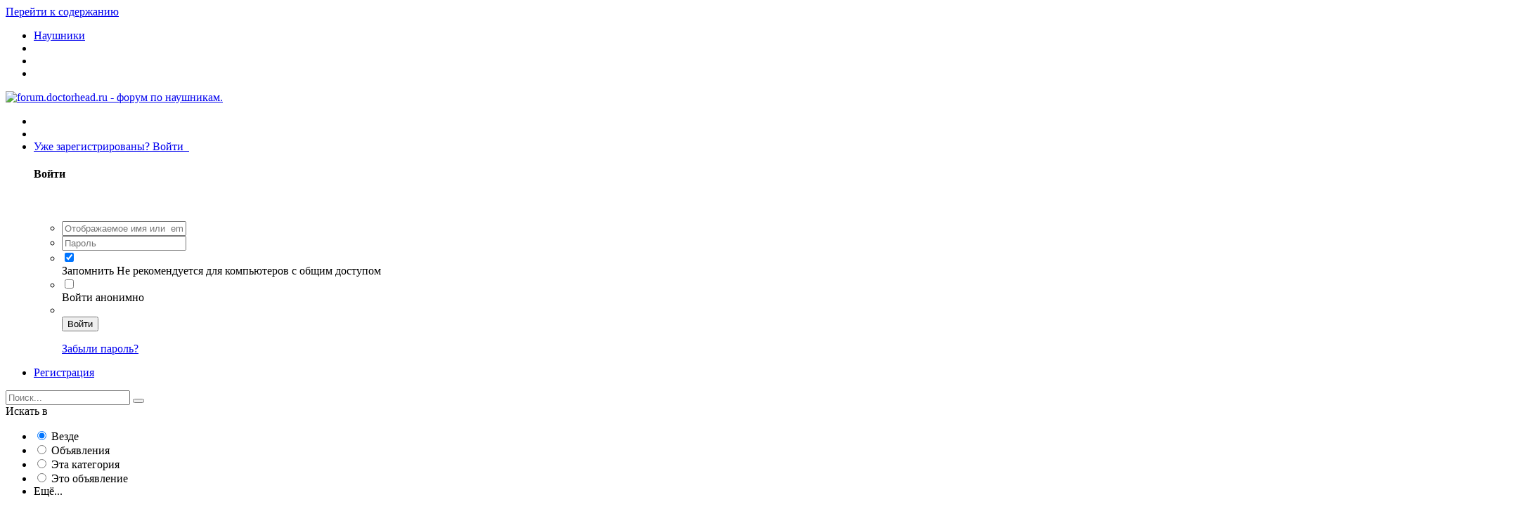

--- FILE ---
content_type: text/html;charset=UTF-8
request_url: https://forum.doctorhead.ru/classifieds/item/33387-novye-bqeyz-kb100-gibrid/
body_size: 17340
content:
<!DOCTYPE html>
<html lang="ru-RU" dir="ltr">
	<link rel="stylesheet" href="https://cdnjs.cloudflare.com/ajax/libs/Swiper/4.4.2/css/swiper.min.css">
<head>
		<title>Новые Bqeyz Kb100 (Гибрид) - Наушники - forum.doctorhead.ru - форум по наушникам.</title>
		
			<!-- Yandex.Metrika counter -->
<script type="text/javascript" >
   (function(m,e,t,r,i,k,a){m[i]=m[i]||function(){(m[i].a=m[i].a||[]).push(arguments)};
   m[i].l=1*new Date();
   for (var j = 0; j < document.scripts.length; j++) {if (document.scripts[j].src === r) { return; }}
   k=e.createElement(t),a=e.getElementsByTagName(t)[0],k.async=1,k.src=r,a.parentNode.insertBefore(k,a)})
   (window, document, "script", "https://mc.yandex.ru/metrika/tag.js", "ym");

   ym(94461291, "init", {
        clickmap:true,
        trackLinks:true,
        accurateTrackBounce:true,
        webvisor:true
   });
</script>
<noscript><div><img src="https://mc.yandex.ru/watch/94461291" style="position:absolute; left:-9999px;" alt="" /></div></noscript>
<!-- /Yandex.Metrika counter -->
		
		<!--[if lt IE 9]>
			<link rel="stylesheet" type="text/css" href="//forum.doctorhead.ru/applications/core/interface/file/index.php?file=/css_built_2/5e61784858ad3c11f00b5706d12afe52_ie8.css.99844c8d72c40c3accb39bfe27e3d517.css">
		    <script src="//forum.doctorhead.ru/applications/core/interface/html5shiv/html5shiv.js"></script>
		<![endif]-->
		
<meta charset="utf-8">

	<meta name="viewport" content="width=device-width, initial-scale=1">



	<meta name="twitter:card" content="summary_large_image" />



	
		
			
				<meta property="og:image" content="https://forum.doctorhead.ru/uploads/monthly_09_2020/classifieds-39984-0-59807300-1600618519_thumb.jpg">
			
		
	

	
		
			
				<meta property="og:title" content="Новые Bqeyz Kb100 (Гибрид)">
			
		
	

	
		
			
				<meta property="og:type" content="object">
			
		
	

	
		
			
				<meta property="og:url" content="https://forum.doctorhead.ru/classifieds/item/33387-novye-bqeyz-kb100-gibrid/">
			
		
	

	
		
			
				<meta name="description" content="Предложу отлично звучащие наушники по не большой цене.Покупались для сравнения.Состояние новых.Звучание на ВЧ со стоковым кабелем очень комфортное,без песка и искр .При замене кабеля на фирменный SoyndLink(стоимость в районе 5000),звучание сильно улучшилось,ВЧ и СЧ стали более телесными и потепле...">
			
		
	

	
		
			
				<meta property="og:description" content="Предложу отлично звучащие наушники по не большой цене.Покупались для сравнения.Состояние новых.Звучание на ВЧ со стоковым кабелем очень комфортное,без песка и искр .При замене кабеля на фирменный SoyndLink(стоимость в районе 5000),звучание сильно улучшилось,ВЧ и СЧ стали более телесными и потепле...">
			
		
	

	
		
			
				<meta property="og:updated_time" content="2020-09-20T19:15:35Z">
			
		
	

	
		
			
				<meta property="og:site_name" content="forum.doctorhead.ru - форум по наушникам.">
			
		
	

	
		
			
				<meta property="og:locale" content="ru_RU">
			
		
	


	
		<link rel="canonical" href="https://forum.doctorhead.ru/classifieds/item/33387-novye-bqeyz-kb100-gibrid/" />
	




<link rel="manifest" href="https://forum.doctorhead.ru/manifest.webmanifest/">
<meta name="msapplication-config" content="https://forum.doctorhead.ru/browserconfig.xml/">
<meta name="msapplication-starturl" content="/">
<meta name="application-name" content="forum.doctorhead.ru - форум по наушникам.">
<meta name="apple-mobile-web-app-title" content="forum.doctorhead.ru - форум по наушникам.">

	<meta name="theme-color" content="#3d6594">






		




	<link rel="stylesheet" href="//forum.doctorhead.ru/applications/core/interface/file/index.php?file=/css_built_2/341e4a57816af3ba440d891ca87450ff_framework.css.bec5bc7d87d17cfcfba6542339d17d4a.css&amp;v=4f38aa984c" media="all">

	<link rel="stylesheet" href="//forum.doctorhead.ru/applications/core/interface/file/index.php?file=/css_built_2/05e81b71abe4f22d6eb8d1a929494829_responsive.css.763f569b28ba27b6d68bdfaa8688d7fa.css&amp;v=4f38aa984c" media="all">

	<link rel="stylesheet" href="//forum.doctorhead.ru/applications/core/interface/file/index.php?file=/css_built_2/20446cf2d164adcc029377cb04d43d17_flags.css.4d45a4f24d94d28b9d07de4201c83095.css&amp;v=4f38aa984c" media="all">

	<link rel="stylesheet" href="//forum.doctorhead.ru/applications/core/interface/file/index.php?file=/css_built_2/ec0c06d47f161faa24112e8cbf0665bc_chatbox.css.03e1498d0f05dbe627194de0ab2441d1.css&amp;v=4f38aa984c" media="all">

	<link rel="stylesheet" href="//forum.doctorhead.ru/applications/core/interface/file/index.php?file=/css_built_2/0782d83dae5df26e7a323b16d304270e_swiperslider.css.c1030a8bc37bc7e083a85565a4a2f3a9.css&amp;v=4f38aa984c" media="all">

	<link rel="stylesheet" href="//forum.doctorhead.ru/applications/core/interface/file/index.php?file=/css_built_2/90eb5adf50a8c640f633d47fd7eb1778_core.css.a07bbaa7f7f2074f4c68fa89d17a04b6.css&amp;v=4f38aa984c" media="all">

	<link rel="stylesheet" href="//forum.doctorhead.ru/applications/core/interface/file/index.php?file=/css_built_2/5a0da001ccc2200dc5625c3f3934497d_core_responsive.css.23c23b7c584cd845490a6572ba23b16d.css&amp;v=4f38aa984c" media="all">

	<link rel="stylesheet" href="//forum.doctorhead.ru/applications/core/interface/file/index.php?file=/css_built_2/fa14879227d11d638405bb86b9ef9148_notes.css.5aff5b2541734bef3358037d47539a62.css&amp;v=4f38aa984c" media="all">

	<link rel="stylesheet" href="//forum.doctorhead.ru/applications/core/interface/file/index.php?file=/css_built_2/f2cdaaf0c4757a8d70ccb4cd6b146bfe_classifieds.css.c3ea6f9e57f2f7bbef1b518fc91ef12b.css&amp;v=4f38aa984c" media="all">

	<link rel="stylesheet" href="//forum.doctorhead.ru/applications/core/interface/file/index.php?file=/css_built_2/046e14a7d0a24afbe332ca4f2f603d81_awards.css.8cf3a0e8a52c856eac97fa5d4d510398.css&amp;v=4f38aa984c" media="all">




<link rel="stylesheet" href="//forum.doctorhead.ru/applications/core/interface/file/index.php?file=/css_built_2/258adbb6e4f3e83cd3b355f84e3fa002_custom.css.a46384be2a17a7649f90fa3ca845cdb5.css&amp;v=4f38aa984c" media="all">



		
		

	
        <link href="/www/forum.doctorhead.ru/applications/tapatalk/interface/manifest.json" rel="manifest">
        
        <meta name="apple-itunes-app" content="app-id=307880732, affiliate-data=at=10lR7C, app-argument=tapatalk://forum.doctorhead.ru/?location=index" />
        </head>
	<body class="ipsApp ipsApp_front ipsJS_none ipsClearfix" data-controller="core.front.core.app,plugins.minimizequote"  data-message=""  data-pageapp="classifieds" data-pagelocation="front" data-pagemodule="classifieds" data-pagecontroller="view" data-pageid="33387" >
		<a href="#elContent" class="ipsHide" title="Перейти к основному содержанию на этой странице" accesskey="m">Перейти к содержанию</a>
		<div id="ipsLayout_header" class="ipsClearfix">
			





			
<ul id='elMobileNav' class='ipsList_inline ipsResponsive_hideDesktop ipsResponsive_block' data-controller='core.front.core.mobileNav'>
	
		
			
			
				
				
			
				
					<li id='elMobileBreadcrumb'>
						<a href='https://forum.doctorhead.ru/classifieds/category/2-naushniki/'>
							<span>Наушники</span>
						</a>
					</li>
				
				
			
				
				
			
		
	
	
	
	<li >
		<a data-action="defaultStream" class='ipsType_light'  href='https://forum.doctorhead.ru/discover/'><i class='icon-newspaper'></i></a>
	</li>

	

	
		<li class='ipsJS_show'>
			<a href='https://forum.doctorhead.ru/search/'><i class='fa fa-search'></i></a>
		</li>
	
	<li data-ipsDrawer data-ipsDrawer-drawerElem='#elMobileDrawer'>
		<a href='#'>
			
			
				
			
			
			
			<i class='fa fa-navicon'></i>
		</a>
	</li>
</ul>
			<header>
				<div class="ipsLayout_container">
					


<a href='https://doctorhead.ru/' id='elLogo' accesskey='1'><img src="//forum.doctorhead.ru/applications/core/interface/file/index.php?file=/monthly_2024_01/drhead2023_logo.png.png.e195815ea7df0a2865bbf06c57b3fbce.png" alt='forum.doctorhead.ru - форум по наушникам.'></a>

					

	<ul id="elUserNav" class="ipsList_inline cSignedOut ipsClearfix ipsResponsive_hidePhone ipsResponsive_block">
		
		
	


	<li class='cUserNav_icon ipsHide' id='elCart_container'></li>
	<li class='elUserNav_sep ipsHide' id='elCart_sep'></li>

<li id="elSignInLink">
			<a href="https://forum.doctorhead.ru/login/" data-ipsmenu-closeonclick="false" data-ipsmenu id="elUserSignIn">
				Уже зарегистрированы? Войти  <i class="fa fa-caret-down"></i>
			</a>
			
<div id='elUserSignIn_menu' class='ipsMenu ipsMenu_auto ipsHide'>
	<form accept-charset='utf-8' method='post' action='https://forum.doctorhead.ru/login/' data-controller="core.global.core.login">
		<input type="hidden" name="csrfKey" value="ae9d795cc0b0e12850aee2e33c7a1e98">
		<input type="hidden" name="ref" value="aHR0cHM6Ly9mb3J1bS5kb2N0b3JoZWFkLnJ1L2NsYXNzaWZpZWRzL2l0ZW0vMzMzODctbm92eWUtYnFleXota2IxMDAtZ2licmlkLw==">
		<div data-role="loginForm">
			
			
			
				
<div class="ipsPad ipsForm ipsForm_vertical">
	<h4 class="ipsType_sectionHead">Войти</h4>
	<br><br>
	<ul class='ipsList_reset'>
		<li class="ipsFieldRow ipsFieldRow_noLabel ipsFieldRow_fullWidth">
			
			
				<input type="text" placeholder="Отображаемое имя или  email адрес" name="auth" autocomplete="email">
			
		</li>
		<li class="ipsFieldRow ipsFieldRow_noLabel ipsFieldRow_fullWidth">
			<input type="password" placeholder="Пароль" name="password" autocomplete="current-password">
		</li>
		<li class="ipsFieldRow ipsFieldRow_checkbox ipsClearfix">
			<span class="ipsCustomInput">
				<input type="checkbox" name="remember_me" id="remember_me_checkbox" value="1" checked aria-checked="true">
				<span></span>
			</span>
			<div class="ipsFieldRow_content">
				<label class="ipsFieldRow_label" for="remember_me_checkbox">Запомнить</label>
				<span class="ipsFieldRow_desc">Не рекомендуется для компьютеров с общим доступом</span>
			</div>
		</li>
		
			<li class="ipsFieldRow ipsFieldRow_checkbox ipsClearfix">
				<span class="ipsCustomInput">
					<input type="checkbox" name="anonymous" id="anonymous_checkbox" value="1" aria-checked="false">
					<span></span>
				</span>
				<div class="ipsFieldRow_content">
					<label class="ipsFieldRow_label" for="anonymous_checkbox">Войти анонимно</label>
				</div>
			</li>
		
		<li class="ipsFieldRow ipsFieldRow_fullWidth">
			<br>
			<button type="submit" name="_processLogin" value="usernamepassword" class="ipsButton ipsButton_primary ipsButton_small" id="elSignIn_submit">Войти</button>
			
				<br>
				<p class="ipsType_right ipsType_small">
					
						<a href='https://forum.doctorhead.ru/lostpassword/' data-ipsDialog data-ipsDialog-title='Забыли пароль?'>
					
					Забыли пароль?</a>
				</p>
			
		</li>
	</ul>
</div>
			
		</div>
	</form>
</div>
		</li>
		
			<li>
				
					<a href="https://forum.doctorhead.ru/register/"  id="elRegisterButton" class="ipsButton ipsButton_normal ipsButton_primary">Регистрация</a>
				
			</li>
		
	</ul>

				</div>
			</header>
			

	<nav data-controller='core.front.core.navBar' class='ipsNavBar_noSubBars'>
		<div class='ipsNavBar_primary ipsLayout_container ipsNavBar_noSubBars ipsClearfix'>
			

	<div id="elSearchWrapper" class="ipsPos_right">
		<div id='elSearch' class='' data-controller='core.front.core.quickSearch'>
			<form accept-charset='utf-8' action='//forum.doctorhead.ru/search/?do=quicksearch' method='post'>
				<input type='search' id='elSearchField' placeholder='Поиск...' name='q' autocomplete='off'>
				<button class='cSearchSubmit' type="submit"><i class="fa fa-search"></i></button>
				<div id="elSearchExpanded">
					<div class="ipsMenu_title">
						Искать в
					</div>
					<ul class="ipsSideMenu_list ipsSideMenu_withRadios ipsSideMenu_small ipsType_normal" data-ipsSideMenu data-ipsSideMenu-type="radio" data-ipsSideMenu-responsive="false" data-role="searchContexts">
						<li>
							<span class='ipsSideMenu_item ipsSideMenu_itemActive' data-ipsMenuValue='all'>
								<input type="radio" name="type" value="all" checked id="elQuickSearchRadio_type_all">
								<label for='elQuickSearchRadio_type_all' id='elQuickSearchRadio_type_all_label'>Везде</label>
							</span>
						</li>
						
						
							<li>
								<span class='ipsSideMenu_item' data-ipsMenuValue='classifieds_advert'>
									<input type="radio" name="type" value="classifieds_advert" id="elQuickSearchRadio_type_classifieds_advert">
									<label for='elQuickSearchRadio_type_classifieds_advert' id='elQuickSearchRadio_type_classifieds_advert_label'>Объявления</label>
								</span>
							</li>
						
						
							
								<li>
									<span class='ipsSideMenu_item' data-ipsMenuValue='contextual_{&quot;type&quot;:&quot;classifieds_advert&quot;,&quot;nodes&quot;:2}'>
										<input type="radio" name="type" value='contextual_{&quot;type&quot;:&quot;classifieds_advert&quot;,&quot;nodes&quot;:2}' id='elQuickSearchRadio_type_contextual_e6362b0a33ca8695e054539ff3216e46'>
										<label for='elQuickSearchRadio_type_contextual_e6362b0a33ca8695e054539ff3216e46' id='elQuickSearchRadio_type_contextual_e6362b0a33ca8695e054539ff3216e46_label'>Эта категория</label>
									</span>
								</li>
							
								<li>
									<span class='ipsSideMenu_item' data-ipsMenuValue='contextual_{&quot;type&quot;:&quot;classifieds_advert&quot;,&quot;item&quot;:33387}'>
										<input type="radio" name="type" value='contextual_{&quot;type&quot;:&quot;classifieds_advert&quot;,&quot;item&quot;:33387}' id='elQuickSearchRadio_type_contextual_01e96f134b5773dfc49a37701de09d2d'>
										<label for='elQuickSearchRadio_type_contextual_01e96f134b5773dfc49a37701de09d2d' id='elQuickSearchRadio_type_contextual_01e96f134b5773dfc49a37701de09d2d_label'>Это объявление</label>
									</span>
								</li>
							
						
						<li data-role="showMoreSearchContexts">
							<span class='ipsSideMenu_item' data-action="showMoreSearchContexts" data-exclude="classifieds_advert">
								Ещё...
							</span>
						</li>
					</ul>
					<div class="ipsMenu_title">
						Поиск контента, содержащего...
					</div>
					<ul class='ipsSideMenu_list ipsSideMenu_withRadios ipsSideMenu_small ipsType_normal' role="radiogroup" data-ipsSideMenu data-ipsSideMenu-type="radio" data-ipsSideMenu-responsive="false" data-filterType='andOr'>
						
							<li>
								<span class='ipsSideMenu_item ipsSideMenu_itemActive' data-ipsMenuValue='or'>
									<input type="radio" name="search_and_or" value="or" checked id="elRadio_andOr_or">
									<label for='elRadio_andOr_or' id='elField_andOr_label_or'><em>Любое</em> слово запроса</label>
								</span>
							</li>
						
							<li>
								<span class='ipsSideMenu_item ' data-ipsMenuValue='and'>
									<input type="radio" name="search_and_or" value="and"  id="elRadio_andOr_and">
									<label for='elRadio_andOr_and' id='elField_andOr_label_and'><em>Все</em> слова запроса</label>
								</span>
							</li>
						
					</ul>
					<div class="ipsMenu_title">
						Поиск результатов в...
					</div>
					<ul class='ipsSideMenu_list ipsSideMenu_withRadios ipsSideMenu_small ipsType_normal' role="radiogroup" data-ipsSideMenu data-ipsSideMenu-type="radio" data-ipsSideMenu-responsive="false" data-filterType='searchIn'>
						<li>
							<span class='ipsSideMenu_item ipsSideMenu_itemActive' data-ipsMenuValue='all'>
								<input type="radio" name="search_in" value="all" checked id="elRadio_searchIn_and">
								<label for='elRadio_searchIn_and' id='elField_searchIn_label_all'>Заголовки и содержание контента</label>
							</span>
						</li>
						<li>
							<span class='ipsSideMenu_item' data-ipsMenuValue='titles'>
								<input type="radio" name="search_in" value="titles" id="elRadio_searchIn_titles">
								<label for='elRadio_searchIn_titles' id='elField_searchIn_label_titles'>Только заголовки контента</label>
							</span>
						</li>
					</ul>
				</div>
			</form>
		</div>
	</div>

			<ul data-role="primaryNavBar" class='ipsResponsive_showDesktop ipsResponsive_block'>
				


	
		
		
		<li  id='elNavSecondary_60' data-role="navBarItem" data-navApp="core" data-navExt="Menu">
			
			
				<a href="#" id="elNavigation_60" data-ipsMenu data-ipsMenu-appendTo='#elNavSecondary_60' data-ipsMenu-activeClass='ipsNavActive_menu' data-navItem-id="60" >
					Магазин <i class="fa fa-caret-down"></i>
				</a>
				<ul id="elNavigation_60_menu" class="ipsMenu ipsMenu_auto ipsHide">
					

	
		
			<li class='ipsMenu_item' >
				<a href='https://doctorhead.ru/blog/' target='_blank' rel="noopener">
					Новости
				</a>
			</li>
		
	

	
		
			<li class='ipsMenu_item' >
				<a href='https://doctorhead.ru/catalog/personal-audio/' target='_blank' rel="noopener">
					Personal Audio
				</a>
			</li>
		
	

	
		
			<li class='ipsMenu_item' >
				<a href='https://doctorhead.ru/catalog/hi-fi-audio/' target='_blank' rel="noopener">
					Hi-Fi аудио
				</a>
			</li>
		
	

	
		
			<li class='ipsMenu_item' >
				<a href='https://doctorhead.ru/catalog/pro-audio/' target='_blank' rel="noopener">
					PRO аудио
				</a>
			</li>
		
	

	
		
			<li class='ipsMenu_item' >
				<a href='https://doctorhead.ru/catalog/geyming/' target='_blank' rel="noopener">
					Гейминг аудио
				</a>
			</li>
		
	

	
		
			<li class='ipsMenu_item' >
				<a href='https://doctorhead.ru/catalog/muzyka/' target='_blank' rel="noopener">
					Музыка
				</a>
			</li>
		
	

	
		
			<li class='ipsMenu_item' >
				<a href='https://doctorhead.ru/catalog/custom-shop/' target='_blank' rel="noopener">
					Custom Shop
				</a>
			</li>
		
	

	
		
			<li class='ipsMenu_item' >
				<a href='https://doctorhead.ru/catalog/aksessuary/' target='_blank' rel="noopener">
					Аксессуары
				</a>
			</li>
		
	

				</ul>
			
			
		</li>
	
	

	
		
		
		<li  id='elNavSecondary_87' data-role="navBarItem" data-navApp="core" data-navExt="Guidelines">
			
			
				<a href="https://forum.doctorhead.ru/guidelines/"  data-navItem-id="87" >
					Правила
				</a>
			
			
		</li>
	
	

	
		
		
		<li  id='elNavSecondary_69' data-role="navBarItem" data-navApp="core" data-navExt="Menu">
			
			
				<a href="#" id="elNavigation_69" data-ipsMenu data-ipsMenu-appendTo='#elNavSecondary_69' data-ipsMenu-activeClass='ipsNavActive_menu' data-navItem-id="69" >
					Custom IEM <i class="fa fa-caret-down"></i>
				</a>
				<ul id="elNavigation_69_menu" class="ipsMenu ipsMenu_auto ipsHide">
					

	
		
			
			<li id='elNavigation_81385e04b38a3c74ce7ca2b59bbd9b80' class='ipsMenu_item ipsMenu_subItems'>
				<a href=''>
					Aurian
				</a>
				<ul id='elNavigation_81385e04b38a3c74ce7ca2b59bbd9b80_menu' class='ipsMenu ipsMenu_auto ipsHide'>
					

	
		
			<li class='ipsMenu_item' >
				<a href='https://forum.doctorhead.ru/forest/' >
					Forest
				</a>
			</li>
		
	

	
		
			<li class='ipsMenu_item' >
				<a href='https://forum.doctorhead.ru/canyon/' >
					Canyon
				</a>
			</li>
		
	

	
		
			<li class='ipsMenu_item' >
				<a href='https://forum.doctorhead.ru/jungle/' >
					Jungle
				</a>
			</li>
		
	

	
		
			<li class='ipsMenu_item' >
				<a href='https://forum.doctorhead.ru/ocean/' >
					Ocean
				</a>
			</li>
		
	

	
		
			<li class='ipsMenu_item' >
				<a href='https://forum.doctorhead.ru/skyline/' >
					Skyline
				</a>
			</li>
		
	

	
		
			<li class='ipsMenu_item' >
				<a href='https://forum.doctorhead.ru/storm/' >
					Storm
				</a>
			</li>
		
	

	
		
			<li class='ipsMenu_item' >
				<a href='https://forum.doctorhead.ru/sunset/' >
					Sunset
				</a>
			</li>
		
	

	
		
			<li class='ipsMenu_item' >
				<a href='https://forum.doctorhead.ru/storm-2/' >
					Storm 2
				</a>
			</li>
		
	

				</ul>
			</li>
		
	

	
		
			<li class='ipsMenu_item' >
				<a href='https://doctorhead.ru/catalog/custom-shop/individualnye-sredstva-shumozashchity/' target='_blank' rel="noopener">
					Индивидуальные средства шумозащиты
				</a>
			</li>
		
	

	
		
			<li class='ipsMenu_item' >
				<a href='https://doctorhead.ru/catalog/custom-shop/reshell-naushnikov/' target='_blank' rel="noopener">
					Решелл наушников
				</a>
			</li>
		
	

	
		
			<li class='ipsMenu_item' >
				<a href='https://doctorhead.ru/catalog/custom-shop/nasadki-dlya-naushnikov/' target='_blank' rel="noopener">
					Насадки для наушников
				</a>
			</li>
		
	

	
		
			<li class='ipsMenu_item' >
				<a href='https://doctorhead.ru/catalog/custom-shop/universalnye-berushi/' target='_blank' rel="noopener">
					Универсальные беруши
				</a>
			</li>
		
	

	
		
			<li class='ipsMenu_item' >
				<a href='https://doctorhead.ru/catalog/custom-shop/kastomnye-kabeli/' target='_blank' rel="noopener">
					Кастомные кабели
				</a>
			</li>
		
	

	
		
			<li class='ipsMenu_item' >
				<a href='https://doctorhead.ru/catalog/custom-shop/kastomizatsiya/' target='_blank' rel="noopener">
					Кастомная покраска
				</a>
			</li>
		
	

	

	
		
			<li class='ipsMenu_item' >
				<a href='https://forum.doctorhead.ru/custommic/' >
					Кастомизация микрофонов
				</a>
			</li>
		
	

				</ul>
			
			
		</li>
	
	

	
		
		
		<li  id='elNavSecondary_10' data-role="navBarItem" data-navApp="forums" data-navExt="Forums">
			
			
				<a href="https://forum.doctorhead.ru/forums/"  data-navItem-id="10" >
					Форумы
				</a>
			
			
		</li>
	
	

	
		
		
		<li  id='elNavSecondary_42' data-role="navBarItem" data-navApp="tutorials" data-navExt="Tutorials">
			
			
				<a href="https://forum.doctorhead.ru/tutorials/"  data-navItem-id="42" >
					Обзоры
				</a>
			
			
		</li>
	
	

	
		
		
		<li  id='elNavSecondary_43' data-role="navBarItem" data-navApp="collections" data-navExt="Collections">
			
			
				<a href="https://forum.doctorhead.ru/collections/"  data-navItem-id="43" >
					Пользовательские тракты
				</a>
			
			
		</li>
	
	

	
		
		
		<li  id='elNavSecondary_11' data-role="navBarItem" data-navApp="gallery" data-navExt="Gallery">
			
			
				<a href="https://forum.doctorhead.ru/gallery/"  data-navItem-id="11" >
					Галерея
				</a>
			
			
		</li>
	
	

	
		
		
			
		
		<li class='ipsNavBar_active' data-active id='elNavSecondary_39' data-role="navBarItem" data-navApp="classifieds" data-navExt="classifieds">
			
			
				<a href="https://forum.doctorhead.ru/classifieds/"  data-navItem-id="39" data-navDefault>
					Объявления
				</a>
			
			
		</li>
	
	

	
		
		
		<li  id='elNavSecondary_41' data-role="navBarItem" data-navApp="portal" data-navExt="Portal">
			
			
				<a href="https://forum.doctorhead.ru"  data-navItem-id="41" >
					Портал
				</a>
			
			
		</li>
	
	

	
	

	
	

	
	

	
	

	
	

	
	

	
	

				<li class='ipsHide' id='elNavigationMore' data-role='navMore'>
					<a href='#' data-ipsMenu data-ipsMenu-appendTo='#elNavigationMore' id='elNavigationMore_dropdown'><i class='fa fa-ellipsis-v'></i></a>
					<ul class='ipsNavBar_secondary ipsHide' data-role='secondaryNavBar'>
						<li class='ipsHide' id='elNavigationMore_more' data-role='navMore'>
							<a href='#' data-ipsMenu data-ipsMenu-appendTo='#elNavigationMore_more' id='elNavigationMore_more_dropdown'><i class='fa fa-ellipsis-v'></i></a>
							<ul class='ipsHide ipsMenu ipsMenu_auto' id='elNavigationMore_more_dropdown_menu' data-role='moreDropdown'></ul>
						</li>
					</ul>
				</li>
			</ul>
		</div>
	</nav>

		</div>
		



	
		
		
			
			<div class="ta_Slider">
				<div class="swiper-container">
					<div class="swiper-wrapper">
						
							
							
								
									
										

		<div class="swiper-slide slide-Custom-1">
			<div class="Ta-lazyPreloader-wrapper" style="background-color: #e2e7ec;"><div class="lazyPreloader-spinner"></div></div>
			<div class="swiper-lazy slide-bg" style="background-color: #e2e7ec;  background-size: cover; background-repeat: no-repeat;  background-position: center center;" ></div>
			
			
			<div class="slide-overlay"></div>
				<div class="slide-contents" style="background-color: #E2E7EC" data-swiper-parallax="-20%">
			      <h4 class="ipsType_veryLarge" style="color:#e2e7ec;" data-swiper-parallax="-100%"><span></span></h4>
			      <section class='ipsType_normal ipsType_richText ipsType_break'  style="color:#c1c5c7;" data-swiper-parallax="-55%"><p>
	<a href="https://doctorhead.ru/promo/awards-2025/?utm_source=forum&amp;utm_medium=banner&amp;utm_campaign=drhead_awards_2025" rel=""><img alt="Dr.Head Awards 2025" class="ipsImage" data-ratio="21.88" height="131" width="1370" src="https://doctorhead.ru/images/cards/forum/banners/2025/1920x420_drhead_awards_2025.jpg"></a>
</p>
</section>
				</div>
		</div>


									
									
									
									
								
							
						
							
							
								
							
						
							
							
								
							
						
							
							
								
							
						
							
							
								
									
										

		<div class="swiper-slide slide-Custom-5">
			<div class="Ta-lazyPreloader-wrapper" style="background-color: #e2e7ec;"><div class="lazyPreloader-spinner"></div></div>
			<div class="swiper-lazy slide-bg" style="background-color: #e2e7ec;  background-size: cover; background-repeat: no-repeat;  background-position: center center;" ></div>
			
			
			<div class="slide-overlay"></div>
				<div class="slide-contents" style="background-color: #E2E7EC" data-swiper-parallax="-20%">
			      <h4 class="ipsType_veryLarge" style="color:#e2e7ec;" data-swiper-parallax="-100%"><span></span></h4>
			      <section class='ipsType_normal ipsType_richText ipsType_break'  style="color:#c1c5c7;" data-swiper-parallax="-55%"><p>
	<a href="https://doctorhead.ru/brands/final-audio/products/personal-audio/naushniki/?utm_source=forum&amp;utm_medium=banner&amp;utm_campaign=final_audio_back&amp;erid=2W5zFHAwUYp" rel=""><img alt="Final Audio - Эмоции в каждом прослушивании" class="ipsImage" data-ratio="21.88" height="131" width="1370" src="https://doctorhead.ru/upload/iblock/fe1/mlcxmx97fc9qkje2y101t50uz59e8kqr/1920x420_D.png"></a>
</p>
</section>
				</div>
		</div>


									
									
									
									
								
							
						
							
							
								
									
										

		<div class="swiper-slide slide-Custom-6">
			<div class="Ta-lazyPreloader-wrapper" style="background-color: #e2e7ec;"><div class="lazyPreloader-spinner"></div></div>
			<div class="swiper-lazy slide-bg" style="background-color: #e2e7ec;  background-size: cover; background-repeat: no-repeat;  background-position: center center;" ></div>
			
			
			<div class="slide-overlay"></div>
				<div class="slide-contents" style="background-color: #E2E7EC" data-swiper-parallax="-20%">
			      <h4 class="ipsType_veryLarge" style="color:#e2e7ec;" data-swiper-parallax="-100%"><span></span></h4>
			      <section class='ipsType_normal ipsType_richText ipsType_break'  style="color:#c1c5c7;" data-swiper-parallax="-55%"><p>
	<a href="https://doctorhead.ru/brands/telefunken/products/pro-audio/mikrofony/studiynye/?utm_source=forum&amp;utm_medium=banner&amp;utm_campaign=telefunken_back&amp;erid=2W5zFHLc5SY" rel=""><img alt="sale50feb.webp" class="ipsImage" data-ratio="21.88" height="131" width="1370" src="https://doctorhead.ru/upload/iblock/680/81tfgr2snqgk0eh63oj6r6s0o76u8i38/1920x420_D.png"></a>
</p>
</section>
				</div>
		</div>


									
									
									
									
								
							
						
							
							
								
									
										

		<div class="swiper-slide slide-Custom-7">
			<div class="Ta-lazyPreloader-wrapper" style="background-color: #e2e7ec;"><div class="lazyPreloader-spinner"></div></div>
			<div class="swiper-lazy slide-bg" style="background-color: #e2e7ec;  background-size: cover; background-repeat: no-repeat;  background-position: center center;" ></div>
			
			
			<div class="slide-overlay"></div>
				<div class="slide-contents" style="background-color: #E2E7EC" data-swiper-parallax="-20%">
			      <h4 class="ipsType_veryLarge" style="color:#e2e7ec;" data-swiper-parallax="-100%"><span></span></h4>
			      <section class='ipsType_normal ipsType_richText ipsType_break'  style="color:#c1c5c7;" data-swiper-parallax="-55%"><p>
	<a href="https://doctorhead.ru/product/dan_clark_audio_noire_x/?utm_source=forum&amp;utm_medium=banner&amp;utm_campaign=danclark_noire_x&amp;erid=2W5zFHKKVU4" rel=""><img alt="komplekti_dec122024.webp" class="ipsImage" data-ratio="21.88" height="131" width="1370" src="https://doctorhead.ru/upload/iblock/02c/ecrd6e2bjtk6z60i1momds49pq9d2qfr/1920x420_D.png"></a>
</p>
</section>
				</div>
		</div>


									
									
									
									
								
							
						
							
							
								
									
										

		<div class="swiper-slide slide-Custom-8">
			<div class="Ta-lazyPreloader-wrapper" style="background-color: #e2e7ec;"><div class="lazyPreloader-spinner"></div></div>
			<div class="swiper-lazy slide-bg" style="background-color: #e2e7ec;  background-size: cover; background-repeat: no-repeat;  background-position: center center;" ></div>
			
			
			<div class="slide-overlay"></div>
				<div class="slide-contents" style="background-color: #E2E7EC" data-swiper-parallax="-20%">
			      <h4 class="ipsType_veryLarge" style="color:#e2e7ec;" data-swiper-parallax="-100%"><span></span></h4>
			      <section class='ipsType_normal ipsType_richText ipsType_break'  style="color:#c1c5c7;" data-swiper-parallax="-55%"><p>
	<a href="https://doctorhead.ru/sales/?utm_source=forum&amp;utm_medium=banner&amp;utm_campaign=50sales&amp;?erid=LjN8KXamg" rel=""><img alt="sale50feb.webp" class="ipsImage" data-ratio="21.88" height="131" width="1370" src="https://doctorhead.ru/images/cards/forum/banners/2024/sale50feb.webp"></a>
</p></section>
				</div>
		</div>


									
									
									
									
								
							
						
							
							
								
									
										

		<div class="swiper-slide slide-Custom-9">
			<div class="Ta-lazyPreloader-wrapper" style="background-color: #e2e7ec;"><div class="lazyPreloader-spinner"></div></div>
			<div class="swiper-lazy slide-bg" style="background-color: #e2e7ec;  background-size: cover; background-repeat: no-repeat;  background-position: center center;" ></div>
			
			
			<div class="slide-overlay"></div>
				<div class="slide-contents" style="background-color: E2E7EC" data-swiper-parallax="-20%">
			      <h4 class="ipsType_veryLarge" style="color:#f5f5f5;" data-swiper-parallax="-100%"><span></span></h4>
			      <section class='ipsType_normal ipsType_richText ipsType_break'  style="color:#e2e7ec;" data-swiper-parallax="-55%"><p>
	<a href="https://doctorhead.ru/actions/tseny_dlya_druzey/" rel=""><img alt="friends_club.webp" class="ipsImage" data-ratio="21.88" height="131" width="1370" src="https://doctorhead.ru/images/cards/forum/banners/2023/friends_club.webp"></a>
</p></section>
				</div>
		</div>


									
									
									
									
								
							
						
							
							
								
							
						
							
							
								
									
										

		<div class="swiper-slide slide-Custom-11">
			<div class="Ta-lazyPreloader-wrapper" style="background-color: #e2e7ec;"><div class="lazyPreloader-spinner"></div></div>
			<div class="swiper-lazy slide-bg" style="background-color: #e2e7ec;  background-size: cover; background-repeat: no-repeat;  background-position: center center;" ></div>
			
			
			<div class="slide-overlay"></div>
				<div class="slide-contents" style="background-color: E2E7EC" data-swiper-parallax="-20%">
			      <h4 class="ipsType_veryLarge" style="color:#f5f5f5;" data-swiper-parallax="-100%"><span></span></h4>
			      <section class='ipsType_normal ipsType_richText ipsType_break'  style="color:#e2e7ec;" data-swiper-parallax="-55%"><p>
	<a href="https://doctorhead.ru/promo/aurian/" rel=""><img alt="aurian_jan23.jpg" class="ipsImage" data-ratio="21.88" height="131" width="1370" src="https://doctorhead.ru/images/cards/forum/banners/aurian_jan23.jpg"></a>
</p>
</section>
				</div>
		</div>


									
									
									
									
								
							
						
							
							
								
							
						
							
							
								
							
						
							
							
								
							
						
							
							
								
							
						
							
							
								
							
						
							
							
								
							
						
							
							
								
							
						
							
							
								
							
						
							
							
								
							
						
							
							
								
							
						
							
							
						
							
							
						
							
							
								
							
						
							
							
								
							
						
							
							
								
							
						
							
							
								
							
						
							
							
								
							
						
							
							
								
							
						
							
							
								
							
						
							
							
								
							
						
							
							
								
							
						
							
							
								
							
						
							
							
						
							
							
								
							
						
							
							
						
							
							
						
							
							
								
							
						
							
							
								
							
						
							
							
								
							
						
							
							
								
							
						
							
							
								
							
						
							
							
								
							
						
							
							
								
							
						
							
							
								
							
						
							
							
								
							
						
							
							
								
							
						
							
							
								
							
						
							
							
								
							
						
							
							
								
							
						
							
							
								
							
						
							
							
								
							
						
							
							
								
							
						
							
							
								
							
						
							
							
								
							
						
							
							
								
							
						
							
							
								
							
						
							
							
						
							
							
								
							
						
							
							
								
							
						
							
							
								
							
						
							
							
						
							
							
						
							
							
						
							
							
						
							
							
						
							
							
						
							
							
						
							
							
						
							
							
						
							
							
						
							
							
						
							
							
						
							
							
						
							
							
						
							
							
						
							
							
								
							
						
					</div>
					
					<div class="SwiperNav"><div class="swiper-next"></div><div class="swiper-prev"></div></div>
				</div>
			</div>
			



<main id="ipsLayout_body" class="ipsLayout_container">
			<div id="ipsLayout_contentArea">
				<div id="ipsLayout_contentWrapper">
					
<nav class='ipsBreadcrumb ipsBreadcrumb_top ipsFaded_withHover'>
	

	<ul class='ipsList_inline ipsPos_right'>
		
		<li >
			<a data-action="defaultStream" class='ipsType_light '  href='https://forum.doctorhead.ru/discover/'><i class='icon-newspaper'></i> <span>Активность</span></a>
		</li>
	
	</ul>

	<ul data-role="breadcrumbList">
		<li>
			<a title="Главная" href='https://forum.doctorhead.ru/'>Главная</span></a>
  			<span class="breadcrumbs-list__separator">/</span>
		</li>
		
		
			<li>
				
					<a href='https://forum.doctorhead.ru/classifieds/'><span>Объявления</span></a>
              		<span class="breadcrumbs-list__separator">/</span>
				
			</li>
		
			<li>
				
					<a href='https://forum.doctorhead.ru/classifieds/category/2-naushniki/'><span>Наушники</span></a>
              		<span class="breadcrumbs-list__separator">/</span>
				
			</li>
		
			<li>
				
					Новые Bqeyz Kb100 (Гибрид)
				
			</li>
		
	</ul>
</nav>
					
					<div id="ipsLayout_mainArea">
						<a id="elContent"></a>
						
						
						
						

	




						

<div itemscope itemtype="http://schema.org/CreativeWork">
    
        <div class="ipsMessage ipsMessage_warning">
            <b>Необходимо авторизоваться, чтобы увидеть дополнительную информацию и иметь возможность связаться с рекламодателем!</b>
        </div>
    
	

	
	
		<div class="ipsMessage ipsMessage_error">
			ПРОСРОЧЕНО
		</div>
	

	

	

	


	<div class=' ipsClearfix'>
		<div >
			<ul class="ipsList_inline ipsPos_right ipsResponsive_noFloat ipsResponsive_hidePhone ipsPad">
				<li>
					



				</li>
				<li>
					

<div data-followApp='classifieds' data-followArea='advert' data-followID='33387' data-controller='core.front.core.followButton'>
	
		<span class='ipsType_light ipsType_blendLinks ipsResponsive_hidePhone ipsResponsive_inline'><i class='fa fa-info-circle'></i> <a href='https://forum.doctorhead.ru/login/' title='Перейти на страницу авторизации'>Авторизация</a>&nbsp;&nbsp;</span>
	
	

	<div class="ipsFollow ipsPos_middle ipsButton ipsButton_link ipsButton_verySmall ipsButton_disabled" data-role="followButton">
		
			<span>Подписчики</span>
			<span class='ipsCommentCount'>0</span>
		
	</div>

</div>
				</li>
			</ul>
			<div class="ipsResponsive_hidePhone ipsPad ipsBox">
				<h1 class='ipsType_pageTitle ipsContained_container'>
					

					
						<span><span class="ipsBadge ipsBadge_icon ipsBadge_warning" data-ipsTooltip title='Закрыто'><i class='fa fa-lock'></i></span></span>
					
					
					
					
					
					

					
						<div class='ipsType_break ipsContained'>
							<span>Новые Bqeyz Kb100 (Гибрид)</span>
							
						</div>
					
				</h1>
				
				<div class="ipsSpacer_top">
					
				</div>
			</div>
		</div>
	</div>

	

	

	<div class='ipsGrid ipsSpacer_top ipsGrid_collapsePhone ipsBox ipsPad'>
		
			
			<div class='ipsGrid_span6'>
				<div class='ipsGrid_span12'>
					<div id='classifieds_fullsizeImage'>
                        <span style='background-image: url(https://forum.doctorhead.ru/uploads/monthly_09_2020/classifieds-39984-0-59807300-1600618519.jpg)' class="ipsCursor_pointer" data-ipsLightbox data-ipsLightbox-group="advert_33387" data-fullURL="">
                            <img src="https://forum.doctorhead.ru/uploads/monthly_09_2020/classifieds-39984-0-59807300-1600618519.jpg" alt="">
                        </span>
					</div>
				</div>

				
			</div>
			<div class="ipsResponsive_hideTablet ipsResponsive_hideDesktop ">
				<h1 class='ipsType_pageTitle ipsType_break'>
					

					
						<span class="ipsBadge ipsBadge_icon ipsBadge_warning" data-ipsTooltip title='Закрыто'><i class='fa fa-lock'></i></span>
					
					
					
					
					
					Новые Bqeyz Kb100 (Гибрид)
				</h1>

				

				<div class="ipsSpacer_top">
					
				</div>

				
					<p class="ipsType_pageTitle ipsType_reset ipsSpacer_top ipsSpacer_half">
						
							<span class='cFilePrice'>3 500,00 ₽</span>
						
					</p>
				

				<hr class='ipsHr'>
			</div>
		

		<div class='ipsGrid_span6'>
			<div class="ipsAreaBackground_light ipsPad">
            	<ul class="ipsDataList ipsDataList_reducedSpacing">
					<li class="ipsDataItem ClassAdvertiser ipsClearfix">
						<div class="ipsDataItem_generic ipsDataItem_size4 ipsPos_left"><strong>Продавец</strong></div>
						<div class="ipsDataItem_generic cFileInfoData ipsPos_left">

<a href='https://forum.doctorhead.ru/profile/39984-andrey1960/' data-ipsHover data-ipsHover-target='https://forum.doctorhead.ru/profile/39984-andrey1960/?do=hovercard&amp;referrer=https%253A%252F%252Fforum.doctorhead.ru%252Fclassifieds%252Fitem%252F33387-novye-bqeyz-kb100-gibrid%252F' title="Перейти в профиль Andrey1960" class="ipsType_break">Andrey1960</a>
							<!--<div class="ipsClearfix ipsRating">
								<ul class="ipsRating_collective">
									<li class="ipsRating_on">
										<i class="fa fa-star"></i>
									</li>
									<li class="ipsRating_on">
										<i class="fa fa-star"></i>
									</li>
									<li class="ipsRating_on">
										<i class="fa fa-star"></i>
									</li>
									<li class="ipsRating_on">
										<i class="fa fa-star"></i>
									</li>
									<li class="ipsRating_on">
										<i class="fa fa-star"></i>
									</li>
								</ul>
							</div>-->
						</div>
						<div class='ClassFinder ipsPos_right ipsPad_half'>
							
							
								<a href='https://forum.doctorhead.ru/profile/39984-andrey1960/content/?type=classifieds_advert'>Найти другие объявления</a>
							
						</div>
					</li>
					
					<li class="ipsDataItem">
						
						<span class="ipsDataItem_generic ipsDataItem_size4"><strong>Тип объявления</strong></span>
						
								<span class="ipsDataItem_generic cFileInfoData"><span class="ipsBadge ipsBadge_positive">Продам</span></span>
							
					</li>
					<li class="ipsDataItem">
						
						<span class="ipsDataItem_generic ipsDataItem_size4"><strong>Состояние</strong></span>
						<span class="ipsDataItem_generic cFileInfoData">Б/У</span>
					</li>
					<li class="ipsDataItem">
						<span class="ipsDataItem_generic ipsDataItem_size4"><strong>Осталось</strong></span>
						
							<span class="ipsDataItem_generic cFileInfoData"><span class="ipsBadge ipsBadge_negative"><strong>ПРОСРОЧЕНО</strong></span></span>
						
					</li>
					
						<li class="ipsDataItem">
							<span class="ipsDataItem_generic ipsDataItem_size4"><strong>Количество</strong></span>
							<span class="ipsDataItem_generic cFileInfoData"><strong>1</strong></span>
						</li>
					
				</ul>
				<div class="ipsAreaBackground">
					<div class='ipsGrid ipsGrid_collapsePhone ClassButtons'>
 						<div class='ipsGrid_span6'>
							<ul class="ipsDataList ipsDataList_reducedSpacing ClassDivPrice">
								<li class="ipsDataItem">
									<span class="ipsDataItem_generic ipsDataItem_size3">
                                        <span style="font-weight: bold; padding-left: 15px; display: block;">Стоимость</span>
                                    </span>
									<span class="ipsDataItem_generic cFileInfoData">
										
												
													<span class="ipsStream_price"><span style="font-weight: bold; padding-left: 15px; display: block;">3 500,00 ₽</span></span>
												
										
									</span>
                                    
								</li>
							</ul>
						</div>
						
							
							
							
								
									
								
							
							
							
							
							
						
						
					</div>
				</div>
			</div>
          	<div class='ipsColumns classifieds_tabs'>
				
				
					<div class='ipsColumn ipsColumn_fluid ipsType_center ipsPad_half'><strong>0 вопросов</strong></div>
				
				
				<div class='ipsColumn ipsColumn_fluid ipsType_center ipsPad_half'><strong>733 просмотра</strong></div>
			</div>
		</div>
		<div class='ipsGrid_span12'>
			<div class="ipsBox ipsPad ipsSpacer_top">
				<h2 class="ipsType_sectionHead">Описание</h2>
				<div class="ipsPad">
					<div class='ipsType_normal ipsType_richText ipsContained ipsType_break' itemprop='text' data-controller='core.front.core.lightboxedImages'>
						<p><span style="color:#283A5E;"><span style="font-family:Verdana, Arial, Tahoma, Calibri, Geneva, sans-serif;"><span style="font-size:12px;"><span style="background-color:rgb(246,248,250);">Предложу отлично звучащие наушники по не большой цене.Покупались для сравнения.Состояние новых.Звучание на ВЧ со стоковым кабелем очень комфортное,без "песка и искр" .При замене кабеля на фирменный SoyndLink(стоимость в районе 5000),звучание сильно улучшилось,ВЧ и СЧ стали более телесными и потеплели,НЧ усилились и стали как бы обволакивающими...</span></span></span></span></p><p><span style="color:#283A5E;"><span style="font-family:Verdana, Arial, Tahoma, Calibri, Geneva, sans-serif;"><span style="font-size:12px;"><span style="background-color:rgb(246,248,250);">Цена 3500 со стоковым,комплектным кабелем.Могу доукомплектовать кабелем SoyndLink...Цена возрастет на 1500р.Получается с двумя кабелями 5000...</span></span></span></span></p><p> </p><p><span style="color:#283A5E;"><span style="font-family:Verdana, Arial, Tahoma, Calibri, Geneva, sans-serif;"><span style="font-size:12px;"><span style="background-color:rgb(246,248,250);">Характеристики</span></span></span></span></p><p> </p><p><span style="color:#283A5E;"><span style="font-family:Verdana, Arial, Tahoma, Calibri, Geneva, sans-serif;"><span style="font-size:12px;"><span style="background-color:rgb(246,248,250);">Тип драйверов Гибридные</span></span></span></span></p><p><span style="color:#283A5E;"><span style="font-family:Verdana, Arial, Tahoma, Calibri, Geneva, sans-serif;"><span style="font-size:12px;"><span style="background-color:rgb(246,248,250);">Излучатели 2 динамических + 1 арматурный</span></span></span></span></p><p><span style="color:#283A5E;"><span style="font-family:Verdana, Arial, Tahoma, Calibri, Geneva, sans-serif;"><span style="font-size:12px;"><span style="background-color:rgb(246,248,250);">Диапазон воспроизводимых частот 7 - 40000 Гц</span></span></span></span></p><p><span style="color:#283A5E;"><span style="font-family:Verdana, Arial, Tahoma, Calibri, Geneva, sans-serif;"><span style="font-size:12px;"><span style="background-color:rgb(246,248,250);">Импеданс 15 Ом</span></span></span></span></p><p><span style="color:#283A5E;"><span style="font-family:Verdana, Arial, Tahoma, Calibri, Geneva, sans-serif;"><span style="font-size:12px;"><span style="background-color:rgb(246,248,250);">Чувствительность 105 дБ/мВт</span></span></span></span></p><p><span style="color:#283A5E;"><span style="font-family:Verdana, Arial, Tahoma, Calibri, Geneva, sans-serif;"><span style="font-size:12px;"><span style="background-color:rgb(246,248,250);">Тип кабеля симметричный, съемный</span></span></span></span></p><p><span style="color:#283A5E;"><span style="font-family:Verdana, Arial, Tahoma, Calibri, Geneva, sans-serif;"><span style="font-size:12px;"><span style="background-color:rgb(246,248,250);">Разъем наушников TRS 3.5 mm, L-образный</span></span></span></span></p><p><span style="color:#283A5E;"><span style="font-family:Verdana, Arial, Tahoma, Calibri, Geneva, sans-serif;"><span style="font-size:12px;"><span style="background-color:rgb(246,248,250);">Тип коннектора 2 pin, 0.78 mm</span></span></span></span></p><p><span style="color:#283A5E;"><span style="font-family:Verdana, Arial, Tahoma, Calibri, Geneva, sans-serif;"><span style="font-size:12px;"><span style="background-color:rgb(246,248,250);">Позолоченные разъемы есть</span></span></span></span></p>
					</div>
				</div>
			</div>

			
                
                
                    
                        
                    
                
                    
                        
                    
                
                
				<div class="ipsBox ipsPad ipsSpacer_top">
					<h2 class="ipsType_sectionHead">Характеристики</h2>
					<div class="ipsPad">
						<ul class="ipsDataList ipsDataList_reducedSpacing">
							
                                
								<li class="ipsDataItem">
									<span class="ipsDataItem_generic ipsDataItem_size7"><strong>Состояние</strong></span>
									<div class="ipsDataItem_generic ipsType_break cFileInfoData">
										10/10
									</div>
								</li>
                                
							
                                
								<li class="ipsDataItem">
									<span class="ipsDataItem_generic ipsDataItem_size7"><strong>Город</strong></span>
									<div class="ipsDataItem_generic ipsType_break cFileInfoData">
										Новороссийск
									</div>
								</li>
                                
							
						</ul>
						<div class='ipsResponsive_showPhone ipsResponsive_block ipsSpacer_top'>
							

<div data-followApp='classifieds' data-followArea='advert' data-followID='33387' data-controller='core.front.core.followButton'>
	
		<span class='ipsType_light ipsType_blendLinks ipsResponsive_hidePhone ipsResponsive_inline'><i class='fa fa-info-circle'></i> <a href='https://forum.doctorhead.ru/login/' title='Перейти на страницу авторизации'>Авторизация</a>&nbsp;&nbsp;</span>
	
	

	<div class="ipsFollow ipsPos_middle ipsButton ipsButton_link ipsButton_verySmall ipsButton_disabled" data-role="followButton">
		
			<span>Подписчики</span>
			<span class='ipsCommentCount'>0</span>
		
	</div>

</div>
						</div>
					</div>
				</div>
				<hr class='ipsHr ipsSpacer_top ipsSpacer_double'>
                
			

			
			
		</div>
	</div>

	
		<div class='ipsItemControls ipsBox ipsPad'>
			
				

	<div data-controller='core.front.core.reaction' class='ipsItemControls_right ipsClearfix '>	
		<div class='ipsReact ipsPos_right'>
			
				
				<div class='ipsReact_blurb ipsHide' data-role='reactionBlurb'>
					
				</div>
			
			
			
		</div>
	</div>

			
			
		</div>
	

	<br>
	<br>
	
		<a id="replies"></a>
		
<div data-controller='core.front.core.commentsWrapper' data-tabsId='30eeb20e24c153f9583ea5ed678b38f2'>
	
<div class='ipsTabs ipsClearfix' id='elTabs_30eeb20e24c153f9583ea5ed678b38f2' data-ipsTabBar data-ipsTabBar-contentArea='#ipsTabs_content_30eeb20e24c153f9583ea5ed678b38f2' >
	<a href='#elTabs_30eeb20e24c153f9583ea5ed678b38f2' ></a>
	<ul role='tablist'>
		
			<li>
				<a href='https://forum.doctorhead.ru/classifieds/item/33387-novye-bqeyz-kb100-gibrid/?tab=questions' id='30eeb20e24c153f9583ea5ed678b38f2_tab_questions' class="ipsTabs_item ipsTabs_activeItem" title='0 вопросов' role="tab" aria-selected="true">
					0 вопросов
				</a>
			</li>
		
	</ul>
</div>
<section id='ipsTabs_content_30eeb20e24c153f9583ea5ed678b38f2' class='ipsTabs_panels ipsTabs_contained'>
	
		
			<div id='ipsTabs_elTabs_30eeb20e24c153f9583ea5ed678b38f2_30eeb20e24c153f9583ea5ed678b38f2_tab_questions_panel' class="ipsTabs_panel" aria-labelledby="30eeb20e24c153f9583ea5ed678b38f2_tab_questions" aria-hidden="false">
				

<div data-controller='core.front.core.commentFeed, core.front.core.ignoredComments' data-autoPoll data-commentsType='comments' data-baseURL='https://forum.doctorhead.ru/classifieds/item/33387-novye-bqeyz-kb100-gibrid/' data-lastPage data-feedID='file-33387' id='comments'>
	
	

<div data-controller='core.front.core.recommendedComments' data-url='https://forum.doctorhead.ru/classifieds/item/33387-novye-bqeyz-kb100-gibrid/?tab=comments&amp;recommended=comments' class='ipsAreaBackground ipsPad ipsBox ipsBox_transparent ipsSpacer_bottom ipsRecommendedComments ipsHide'>
	<div data-role="recommendedComments">
		<h2 class='ipsType_sectionHead ipsType_large'>Рекомендуемые вопросы</h2>
		
	</div>
</div>

	<div data-role='commentFeed' data-controller='core.front.core.moderation'>
		
			<p class='ipsType_normal ipsType_light ipsType_reset' data-role='noComments'>Вопросов ещё нет</p>
		
	</div>
	
	
		<div class='ipsAreaBackground ipsPad ipsSpacer_top' data-role='replyArea'>
			
				
					
<div class='ipsComposeArea ipsComposeArea_withPhoto ipsComposeArea_unavailable ipsClearfix'>
	<div class='ipsPos_left ipsResponsive_hidePhone ipsResponsive_block'>

	<span class='ipsUserPhoto ipsUserPhoto_small '>
		<img src='//forum.doctorhead.ru/applications/core/interface/file/index.php?file=/set_resources_2/84c1e40ea0e759e3f1505eb1788ddf3c_default_photo.png' alt='Гость'>
	</span>
</div>
	<div class='ipsComposeArea_editor'>
		<div class="ipsComposeArea_dummy">
			<span class='ipsType_warning'><i class="fa fa-warning"></i> Это объявление закрыто для дальнейших вопросов. </span>
		
			
		</div>
	</div>
</div>
				
			
		</div>
	
</div>
			</div>
		
	
</section>

</div>
	

	
		<div class='ipsGrid ipsGrid_collapsePhone ipsPager ipsSpacer_top'>
			
				<div class="ipsGrid_span6 ipsType_left ipsPager_prev">
					<a href="https://forum.doctorhead.ru/classifieds/item/33304-kuplyu-ultrasone-signature-pro/" title="Предыдущее объявление" rel="prev">
						<span class="ipsPager_type">Предыдущее объявление</span>
						<span class="ipsPager_title ipsType_light ipsType_break">Куплю Ultrasone Signature Pro.</span>
					</a>
				</div>
			
			
				<div class="ipsGrid_span6 ipsType_right ipsPager_next">
					<a href="https://forum.doctorhead.ru/classifieds/item/33388-trinity-vyrus-v2-kollektsionnye12-par-smennyh-filtrov/" title="Следующее объявление" rel="next">
						<span class="ipsPager_type">Следующее объявление</span>
						<span class="ipsPager_title ipsType_light ipsType_break">Trinity Vyrus V2 Коллекционные.12 Пар Сменных Фильтров</span>
					</a>
				</div>
			
		</div>
		<hr class='ipsHr'>
	

	

    
    <div class='ipsBox ipsSpacer_top'>
        <h2 class='ipsType_sectionTitle ipsType_reset'>Другие объявления naushniki</h2>
        <div class='ipsAreaBackground ipsPad_half'>
            <div class='ipsCarousel ipsClearfix' data-ipsCarousel data-ipsCarousel-showDots>
                <div class='ipsCarousel_inner'>
                    <ul class='clCarousel' data-role="carouselItems">
                        
                        
<li class='ipsAreaBackground_reset ipsType_blendLinks ipsClearfix cClassifiedsCarrouselItem ipsPad_half ipsCarousel_item' data-ipsLazyLoad>
	<a class="AdvertItem" href='https://forum.doctorhead.ru/classifieds/item/33314-audio-technica-ath-esw9/' title='Подробнее о "Audio Technica Ath-Esw9"'>
		
			
			
				<span class="ipsBadge ipsBadge_positive">Продам</span>
			
		
        


	
	<a href='https://forum.doctorhead.ru/classifieds/item/33314-audio-technica-ath-esw9/' title='Подробнее о "Audio Technica Ath-Esw9"' style='background-image: url( "https://forum.doctorhead.ru/uploads/monthly_09_2020/classifieds-5036-0-89086400-1599205086_thumb.jpg" )' class=' ipsThumb ipsThumb_medium ipsThumb_bg'>
		<img src='https://forum.doctorhead.ru/uploads/monthly_09_2020/classifieds-5036-0-89086400-1599205086_thumb.jpg' alt=''>
	</a>
 
    </a>
	<div class='cClassifiedsCarrouselItem_info ipsSpacer_top ipsSpacer_half'>
		<h3 class='ipsType_normal ipsType_reset ipsTruncate ipsTruncate_line'>
			
			
			
			
			<span class="ipsBadge ipsBadge_neutral" data-ipsTooltip title='Это объявление ожидает одобрения. Вы не можете сделать предложение или купить его сейчас.'>В ОЖИДАНИИ</span>
			
			<span class="ipsBadge ipsBadge_negative" data-ipsTooltip title='ПРОСРОЧЕНО'>ПРОСРОЧЕНО</span>
             
            <a href='https://forum.doctorhead.ru/classifieds/item/33314-audio-technica-ath-esw9/' title='Подробнее о "Audio Technica Ath-Esw9"'>Audio Technica Ath-Esw9</a>
		</h3>
		<p class='ipsType_medium ipsType_reset ipsType_blendLinks ipsTruncate ipsTruncate_line'>Автор 

<a href='https://forum.doctorhead.ru/profile/5036-elaptev/' data-ipsHover data-ipsHover-target='https://forum.doctorhead.ru/profile/5036-elaptev/?do=hovercard&amp;referrer=https%253A%252F%252Fforum.doctorhead.ru%252Fclassifieds%252Fitem%252F33387-novye-bqeyz-kb100-gibrid%252F' title="Перейти в профиль elaptev" class="ipsType_break">elaptev</a></p>
		
		

		
			<span class="cFilePrice ipsType_medium">
				
					12 500,00 ₽
				
			</span>
		
	</div>
</li>

                        
                        
<li class='ipsAreaBackground_reset ipsType_blendLinks ipsClearfix cClassifiedsCarrouselItem ipsPad_half ipsCarousel_item' data-ipsLazyLoad>
	<a class="AdvertItem" href='https://forum.doctorhead.ru/classifieds/item/34963-yamaha-hph-mt-120/' title='Подробнее о "Yamaha hph-MT 120"'>
		
			
			
				<span class="ipsBadge ipsBadge_positive">Продам</span>
			
		
        


	
	<a href='https://forum.doctorhead.ru/classifieds/item/34963-yamaha-hph-mt-120/' title='Подробнее о "Yamaha hph-MT 120"' style='background-image: url( "https://forum.doctorhead.ru/uploads/monthly_2024_02/1461778051_2.thumb.png.3b53ca09468e8765164c80fd1b82eb08.png" )' class=' ipsThumb ipsThumb_medium ipsThumb_bg'>
		<img src='https://forum.doctorhead.ru/uploads/monthly_2024_02/1461778051_2.thumb.png.3b53ca09468e8765164c80fd1b82eb08.png' alt=''>
	</a>
 
    </a>
	<div class='cClassifiedsCarrouselItem_info ipsSpacer_top ipsSpacer_half'>
		<h3 class='ipsType_normal ipsType_reset ipsTruncate ipsTruncate_line'>
			
			
			
			
			<span class="ipsBadge ipsBadge_neutral" data-ipsTooltip title='Это объявление ожидает одобрения. Вы не можете сделать предложение или купить его сейчас.'>В ОЖИДАНИИ</span>
			
			<span class="ipsBadge ipsBadge_negative" data-ipsTooltip title='ПРОСРОЧЕНО'>ПРОСРОЧЕНО</span>
             
            <a href='https://forum.doctorhead.ru/classifieds/item/34963-yamaha-hph-mt-120/' title='Подробнее о "Yamaha hph-MT 120"'>Yamaha hph-MT 120</a>
		</h3>
		<p class='ipsType_medium ipsType_reset ipsType_blendLinks ipsTruncate ipsTruncate_line'>Автор 

<a href='https://forum.doctorhead.ru/profile/26990-radikal69/' data-ipsHover data-ipsHover-target='https://forum.doctorhead.ru/profile/26990-radikal69/?do=hovercard&amp;referrer=https%253A%252F%252Fforum.doctorhead.ru%252Fclassifieds%252Fitem%252F33387-novye-bqeyz-kb100-gibrid%252F' title="Перейти в профиль radikal69" class="ipsType_break">radikal69</a></p>
		
		

		
			<span class="cFilePrice ipsType_medium">
				
					2 000,00 ₽
				
			</span>
		
	</div>
</li>

                        
                        
<li class='ipsAreaBackground_reset ipsType_blendLinks ipsClearfix cClassifiedsCarrouselItem ipsPad_half ipsCarousel_item' data-ipsLazyLoad>
	<a class="AdvertItem" href='https://forum.doctorhead.ru/classifieds/item/35172-kenton-vali/' title='Подробнее о "Ken...ton Vali"'>
		
			
			
				<span class="ipsBadge ipsBadge_style7">Куплю</span>
			
		
        


	
	<a href='https://forum.doctorhead.ru/classifieds/item/35172-kenton-vali/' title='Подробнее о "Ken...ton Vali"' style='background-image: url( "https://forum.doctorhead.ru/uploads/monthly_2025_11/Vali-Neoteric-Baltic-Sea.thumb.jpg.a737df45c26d422f344e016bbcf23bc6.jpg" )' class=' ipsThumb ipsThumb_medium ipsThumb_bg'>
		<img src='https://forum.doctorhead.ru/uploads/monthly_2025_11/Vali-Neoteric-Baltic-Sea.thumb.jpg.a737df45c26d422f344e016bbcf23bc6.jpg' alt=''>
	</a>
 
    </a>
	<div class='cClassifiedsCarrouselItem_info ipsSpacer_top ipsSpacer_half'>
		<h3 class='ipsType_normal ipsType_reset ipsTruncate ipsTruncate_line'>
			
			
			
			
			
			
			
             
            <a href='https://forum.doctorhead.ru/classifieds/item/35172-kenton-vali/' title='Подробнее о "Ken...ton Vali"'>Ken...ton Vali</a>
		</h3>
		<p class='ipsType_medium ipsType_reset ipsType_blendLinks ipsTruncate ipsTruncate_line'>Автор 

<a href='https://forum.doctorhead.ru/profile/45574-andreww/' data-ipsHover data-ipsHover-target='https://forum.doctorhead.ru/profile/45574-andreww/?do=hovercard&amp;referrer=https%253A%252F%252Fforum.doctorhead.ru%252Fclassifieds%252Fitem%252F33387-novye-bqeyz-kb100-gibrid%252F' title="Перейти в профиль andreww" class="ipsType_break">andreww</a></p>
		
		
			<p class='ipsType_medium ipsType_reset'>
                    
                       <span class='ipsType_light' title='Дата окончания срока' data-ipsTooltip><i class='fa fa-clock-o'></i>
                       10 дней и 16 часов
                    
                </span>&nbsp;&nbsp;
			</p>
		

		
			<span class="cFilePrice ipsType_medium">
				
					30 000,00 ₽
				
			</span>
		
	</div>
</li>

                        
                        
<li class='ipsAreaBackground_reset ipsType_blendLinks ipsClearfix cClassifiedsCarrouselItem ipsPad_half ipsCarousel_item' data-ipsLazyLoad>
	<a class="AdvertItem" href='https://forum.doctorhead.ru/classifieds/item/35176-naushniki-audio-technica-ath-a900x/' title='Подробнее о "Наушники Audio-Technica ATH-A900X"'>
		
			
			
				<span class="ipsBadge ipsBadge_positive">Продам</span>
			
		
        


	
	<a href='https://forum.doctorhead.ru/classifieds/item/35176-naushniki-audio-technica-ath-a900x/' title='Подробнее о "Наушники Audio-Technica ATH-A900X"' style='background-image: url( "https://forum.doctorhead.ru/uploads/monthly_2025_12/1944038569_.thumb.jpg.304651a341a44e9dac07dcc4fa2b911b.jpg" )' class=' ipsThumb ipsThumb_medium ipsThumb_bg'>
		<img src='https://forum.doctorhead.ru/uploads/monthly_2025_12/1944038569_.thumb.jpg.304651a341a44e9dac07dcc4fa2b911b.jpg' alt=''>
	</a>
 
    </a>
	<div class='cClassifiedsCarrouselItem_info ipsSpacer_top ipsSpacer_half'>
		<h3 class='ipsType_normal ipsType_reset ipsTruncate ipsTruncate_line'>
			
			
			
			
			
			
			
             
            <a href='https://forum.doctorhead.ru/classifieds/item/35176-naushniki-audio-technica-ath-a900x/' title='Подробнее о "Наушники Audio-Technica ATH-A900X"'>Наушники Audio-Technica ATH-A900X</a>
		</h3>
		<p class='ipsType_medium ipsType_reset ipsType_blendLinks ipsTruncate ipsTruncate_line'>Автор 

<a href='https://forum.doctorhead.ru/profile/20344-technopls/' data-ipsHover data-ipsHover-target='https://forum.doctorhead.ru/profile/20344-technopls/?do=hovercard&amp;referrer=https%253A%252F%252Fforum.doctorhead.ru%252Fclassifieds%252Fitem%252F33387-novye-bqeyz-kb100-gibrid%252F' title="Перейти в профиль technopls" class="ipsType_break">technopls</a></p>
		
		
			<p class='ipsType_medium ipsType_reset'>
                    
                       <span class='ipsType_light' title='Дата окончания срока' data-ipsTooltip><i class='fa fa-clock-o'></i>
                       1 месяц и 1 день
                    
                </span>&nbsp;&nbsp;
			</p>
		

		
			<span class="cFilePrice ipsType_medium">
				
					28 000,00 ₽
				
			</span>
		
	</div>
</li>

                        
                        
<li class='ipsAreaBackground_reset ipsType_blendLinks ipsClearfix cClassifiedsCarrouselItem ipsPad_half ipsCarousel_item' data-ipsLazyLoad>
	<a class="AdvertItem" href='https://forum.doctorhead.ru/classifieds/item/35186-n-rognir-dynamic/' title='Подробнее о "***n Rognir Dynamic"'>
		
			
			
				<span class="ipsBadge ipsBadge_positive">Продам</span>
			
		
        


	
	<a href='https://forum.doctorhead.ru/classifieds/item/35186-n-rognir-dynamic/' title='Подробнее о "***n Rognir Dynamic"' style='background-image: url( "https://forum.doctorhead.ru/uploads/monthly_2026_01/20220117_153938a.thumb.jpg.431e200c0fa8758e2d1ba54d7fdd613c.jpg" )' class=' ipsThumb ipsThumb_medium ipsThumb_bg'>
		<img src='https://forum.doctorhead.ru/uploads/monthly_2026_01/20220117_153938a.thumb.jpg.431e200c0fa8758e2d1ba54d7fdd613c.jpg' alt=''>
	</a>
 
    </a>
	<div class='cClassifiedsCarrouselItem_info ipsSpacer_top ipsSpacer_half'>
		<h3 class='ipsType_normal ipsType_reset ipsTruncate ipsTruncate_line'>
			
			
			
			
			
			
			
             
            <a href='https://forum.doctorhead.ru/classifieds/item/35186-n-rognir-dynamic/' title='Подробнее о "***n Rognir Dynamic"'>***n Rognir Dynamic</a>
		</h3>
		<p class='ipsType_medium ipsType_reset ipsType_blendLinks ipsTruncate ipsTruncate_line'>Автор 

<a href='https://forum.doctorhead.ru/profile/12326-hood/' data-ipsHover data-ipsHover-target='https://forum.doctorhead.ru/profile/12326-hood/?do=hovercard&amp;referrer=https%253A%252F%252Fforum.doctorhead.ru%252Fclassifieds%252Fitem%252F33387-novye-bqeyz-kb100-gibrid%252F' title="Перейти в профиль HOOD" class="ipsType_break">HOOD</a></p>
		
		
			<p class='ipsType_medium ipsType_reset'>
                    
                       <span class='ipsType_light' title='Дата окончания срока' data-ipsTooltip><i class='fa fa-clock-o'></i>
                       1 месяц и 14 часов
                    
                </span>&nbsp;&nbsp;
			</p>
		

		
			<span class="cFilePrice ipsType_medium">
				
					78 000,00 ₽
				
			</span>
		
	</div>
</li>

                        
                        
<li class='ipsAreaBackground_reset ipsType_blendLinks ipsClearfix cClassifiedsCarrouselItem ipsPad_half ipsCarousel_item' data-ipsLazyLoad>
	<a class="AdvertItem" href='https://forum.doctorhead.ru/classifieds/item/35187-naushniki-sennheiser-hd800/' title='Подробнее о "Наушники Sennheisеr HD800"'>
		
			
			
				<span class="ipsBadge ipsBadge_positive">Продам</span>
			
		
        


	
	<a href='https://forum.doctorhead.ru/classifieds/item/35187-naushniki-sennheiser-hd800/' title='Подробнее о "Наушники Sennheisеr HD800"' style='background-image: url( "https://forum.doctorhead.ru/uploads/monthly_2026_01/IMG_20251024_19381211.thumb.jpg.ef5067f68fb7d1a6761bcc3b8b3ae5ae.jpg" )' class=' ipsThumb ipsThumb_medium ipsThumb_bg'>
		<img src='https://forum.doctorhead.ru/uploads/monthly_2026_01/IMG_20251024_19381211.thumb.jpg.ef5067f68fb7d1a6761bcc3b8b3ae5ae.jpg' alt=''>
	</a>
 
    </a>
	<div class='cClassifiedsCarrouselItem_info ipsSpacer_top ipsSpacer_half'>
		<h3 class='ipsType_normal ipsType_reset ipsTruncate ipsTruncate_line'>
			
			
			
			
			
			
			
             
            <a href='https://forum.doctorhead.ru/classifieds/item/35187-naushniki-sennheiser-hd800/' title='Подробнее о "Наушники Sennheisеr HD800"'>Наушники Sennheisеr HD800</a>
		</h3>
		<p class='ipsType_medium ipsType_reset ipsType_blendLinks ipsTruncate ipsTruncate_line'>Автор 

<a href='https://forum.doctorhead.ru/profile/42930-dimonkud/' data-ipsHover data-ipsHover-target='https://forum.doctorhead.ru/profile/42930-dimonkud/?do=hovercard&amp;referrer=https%253A%252F%252Fforum.doctorhead.ru%252Fclassifieds%252Fitem%252F33387-novye-bqeyz-kb100-gibrid%252F' title="Перейти в профиль dimonKUD" class="ipsType_break">dimonKUD</a></p>
		
		
			<p class='ipsType_medium ipsType_reset'>
                    
                       <span class='ipsType_light' title='Дата окончания срока' data-ipsTooltip><i class='fa fa-clock-o'></i>
                       1 месяц и 1 день
                    
                </span>&nbsp;&nbsp;
			</p>
		

		
			<span class="cFilePrice ipsType_medium">
				
					52 000,00 ₽
				
			</span>
		
	</div>
</li>

                        
                    </ul>
                </div>
                <span class='ipsCarousel_shadow ipsCarousel_shadowLeft'></span>
                <span class='ipsCarousel_shadow ipsCarousel_shadowRight'></span>
                <a href='#' class='ipsCarousel_nav ipsHide' data-action='prev'><i class='fa fa-chevron-left'></i></a>
                <a href='#' class='ipsCarousel_nav ipsHide' data-action='next'><i class='fa fa-chevron-right'></i></a>
            </div>
        </div>
    </div>
    <hr class='ipsHr'>
    

	
		
		

	<ul class='ipsList_inline ipsList_noSpacing ipsClearfix' data-controller="core.front.core.sharelink">
		
			<li>
<a href="http://twitter.com/share?text=%D0%9D%D0%BE%D0%B2%D1%8B%D0%B5%20Bqeyz%20Kb100%20%28%D0%93%D0%B8%D0%B1%D1%80%D0%B8%D0%B4%29&amp;url=https%3A%2F%2Fforum.doctorhead.ru%2Fclassifieds%2Fitem%2F33387-novye-bqeyz-kb100-gibrid%2F" class="cShareLink cShareLink_twitter" target="_blank" data-role="shareLink" title='Поделиться в Twitter' data-ipsTooltip rel='noopener'>
	<i class="fa fa-twitter"></i>
</a></li>
		
			<li>
<a href="https://www.facebook.com/sharer/sharer.php?u=https%3A%2F%2Fforum.doctorhead.ru%2Fclassifieds%2Fitem%2F33387-novye-bqeyz-kb100-gibrid%2F" class="cShareLink cShareLink_facebook" target="_blank" data-role="shareLink" title='Поделиться в Facebook' data-ipsTooltip rel='noopener'>
	<i class="fa fa-facebook"></i>
</a></li>
		
			<li>
<a href="http://pinterest.com/pin/create/button/?url=https://forum.doctorhead.ru/classifieds/item/33387-novye-bqeyz-kb100-gibrid/&amp;media=" class="cShareLink cShareLink_pinterest" target="_blank" data-role="shareLink" title='Поделиться в Pinterest' data-ipsTooltip rel='noopener'>
	<i class="fa fa-pinterest"></i>
</a></li>
		
	</ul>

	
</div>



						


					</div>
					


					
<nav class='ipsBreadcrumb ipsBreadcrumb_bottom ipsFaded_withHover'>
	
		


	

	<ul class='ipsList_inline ipsPos_right'>
		
		<li >
			<a data-action="defaultStream" class='ipsType_light '  href='https://forum.doctorhead.ru/discover/'><i class='icon-newspaper'></i> <span>Активность</span></a>
		</li>
	
	</ul>

	<ul data-role="breadcrumbList">
		<li>
			<a title="Главная" href='https://forum.doctorhead.ru/'>Главная</span></a>
  			<span class="breadcrumbs-list__separator">/</span>
		</li>
		
		
			<li>
				
					<a href='https://forum.doctorhead.ru/classifieds/'><span>Объявления</span></a>
              		<span class="breadcrumbs-list__separator">/</span>
				
			</li>
		
			<li>
				
					<a href='https://forum.doctorhead.ru/classifieds/category/2-naushniki/'><span>Наушники</span></a>
              		<span class="breadcrumbs-list__separator">/</span>
				
			</li>
		
			<li>
				
					Новые Bqeyz Kb100 (Гибрид)
				
			</li>
		
	</ul>
</nav>
				</div>
			</div>
			
		</main>
		<footer id="ipsLayout_footer" class="ipsClearfix">
			<div class="ipsLayout_container">
				
				

<ul id='elFooterSocialLinks' class='ipsList_inline ipsType_center ipsSpacer_top'>
	

	
		<li class='cUserNav_icon'>
			<a href='https://www.youtube.com/drheadtv' target='_blank' class='cShareLink cShareLink_youtube' rel='noopener noreferrer'><i class='fa fa-youtube'></i></a>
		</li>
	
		<li class='cUserNav_icon'>
			<a href='https://vk.com/drhead' target='_blank' class='cShareLink cShareLink_vk' rel='noopener noreferrer'><i class='fa fa-vk'></i></a>
		</li>
	

</ul>


<ul class='ipsList_inline ipsType_center ipsSpacer_top' id="elFooterLinks">
	
	
	
	
	
	
		<li><a rel="nofollow" href='https://forum.doctorhead.ru/contact/' data-ipsdialog data-ipsDialog-remoteSubmit data-ipsDialog-flashMessage='Спасибо, ваше сообщение было отправлено администраторам.' data-ipsdialog-title="Обратная связь">Обратная связь</a></li>
	
</ul>	


<p id='elCopyright'>
	<span id='elCopyright_userLine'>doctorhead.ru</span>
	<a rel='nofollow' title='Invision Community' href='https://www.invisioncommunity.com/'>Powered by Invision Community</a>
</p>
			</div>
		</footer>
<a href="#" class="scroll-to-top ipsType_blendLinks" style="display: none; background-color: #6b6b6b !important;"><i class="fa fa-arrow-up"></i></a>
		

<div id="elMobileDrawer" class="ipsDrawer ipsHide">
	<a href="#" class="ipsDrawer_close" data-action="close"><span>×</span></a>
	<div class="ipsDrawer_menu">
		<div class="ipsDrawer_content">
<ul id="elUserNav_mobile" class="ipsList_inline signed_in ipsClearfix">
	


</ul>

			

			<div class="ipsSpacer_bottom ipsPad">
				<ul class="ipsToolList ipsToolList_vertical">
					
						<li>
							<a href="https://forum.doctorhead.ru/login/" id="elSigninButton_mobile" class="ipsButton ipsButton_light ipsButton_small ipsButton_fullWidth">Уже зарегистрированы? Войти</a>
						</li>
						
							<li>
								
									<a href="https://forum.doctorhead.ru/register/"  id="elRegisterButton_mobile" class="ipsButton ipsButton_small ipsButton_fullWidth ipsButton_important">Регистрация</a>
								
							</li>
						
					

					
				</ul>
			</div>

			<ul class="ipsDrawer_list">
				

				
				
				
				
					
						
						
							<li class="ipsDrawer_itemParent">
								<h4 class="ipsDrawer_title"><a href="#">Магазин</a></h4>
								<ul class="ipsDrawer_list">
									<li data-action="back"><a href="#">Назад</a></li>
									
									
										


	
		
			<li>
				<a href='https://doctorhead.ru/blog/' target='_blank' rel="noopener">
					Новости
				</a>
			</li>
		
	

	
		
			<li>
				<a href='https://doctorhead.ru/catalog/personal-audio/' target='_blank' rel="noopener">
					Personal Audio
				</a>
			</li>
		
	

	
		
			<li>
				<a href='https://doctorhead.ru/catalog/hi-fi-audio/' target='_blank' rel="noopener">
					Hi-Fi аудио
				</a>
			</li>
		
	

	
		
			<li>
				<a href='https://doctorhead.ru/catalog/pro-audio/' target='_blank' rel="noopener">
					PRO аудио
				</a>
			</li>
		
	

	
		
			<li>
				<a href='https://doctorhead.ru/catalog/geyming/' target='_blank' rel="noopener">
					Гейминг аудио
				</a>
			</li>
		
	

	
		
			<li>
				<a href='https://doctorhead.ru/catalog/muzyka/' target='_blank' rel="noopener">
					Музыка
				</a>
			</li>
		
	

	
		
			<li>
				<a href='https://doctorhead.ru/catalog/custom-shop/' target='_blank' rel="noopener">
					Custom Shop
				</a>
			</li>
		
	

	
		
			<li>
				<a href='https://doctorhead.ru/catalog/aksessuary/' target='_blank' rel="noopener">
					Аксессуары
				</a>
			</li>
		
	

									
										
								</ul>
							</li>
						
					
				
					
						
						
							<li><a href="https://forum.doctorhead.ru/guidelines/" >Правила</a></li>
						
					
				
					
						
						
							<li class="ipsDrawer_itemParent">
								<h4 class="ipsDrawer_title"><a href="#">Custom IEM</a></h4>
								<ul class="ipsDrawer_list">
									<li data-action="back"><a href="#">Назад</a></li>
									
									
										


	
		
			
			<li class='ipsDrawer_itemParent'>
				<h4 class='ipsDrawer_title'><a href='#'>Aurian</a></h4>
				<ul class='ipsDrawer_list'>
					<li data-action="back"><a href='#'>Назад</a></li>
					
					


	
		
			<li>
				<a href='https://forum.doctorhead.ru/forest/' >
					Forest
				</a>
			</li>
		
	

	
		
			<li>
				<a href='https://forum.doctorhead.ru/canyon/' >
					Canyon
				</a>
			</li>
		
	

	
		
			<li>
				<a href='https://forum.doctorhead.ru/jungle/' >
					Jungle
				</a>
			</li>
		
	

	
		
			<li>
				<a href='https://forum.doctorhead.ru/ocean/' >
					Ocean
				</a>
			</li>
		
	

	
		
			<li>
				<a href='https://forum.doctorhead.ru/skyline/' >
					Skyline
				</a>
			</li>
		
	

	
		
			<li>
				<a href='https://forum.doctorhead.ru/storm/' >
					Storm
				</a>
			</li>
		
	

	
		
			<li>
				<a href='https://forum.doctorhead.ru/sunset/' >
					Sunset
				</a>
			</li>
		
	

	
		
			<li>
				<a href='https://forum.doctorhead.ru/storm-2/' >
					Storm 2
				</a>
			</li>
		
	

				</ul>
			</li>
		
	

	
		
			<li>
				<a href='https://doctorhead.ru/catalog/custom-shop/individualnye-sredstva-shumozashchity/' target='_blank' rel="noopener">
					Индивидуальные средства шумозащиты
				</a>
			</li>
		
	

	
		
			<li>
				<a href='https://doctorhead.ru/catalog/custom-shop/reshell-naushnikov/' target='_blank' rel="noopener">
					Решелл наушников
				</a>
			</li>
		
	

	
		
			<li>
				<a href='https://doctorhead.ru/catalog/custom-shop/nasadki-dlya-naushnikov/' target='_blank' rel="noopener">
					Насадки для наушников
				</a>
			</li>
		
	

	
		
			<li>
				<a href='https://doctorhead.ru/catalog/custom-shop/universalnye-berushi/' target='_blank' rel="noopener">
					Универсальные беруши
				</a>
			</li>
		
	

	
		
			<li>
				<a href='https://doctorhead.ru/catalog/custom-shop/kastomnye-kabeli/' target='_blank' rel="noopener">
					Кастомные кабели
				</a>
			</li>
		
	

	
		
			<li>
				<a href='https://doctorhead.ru/catalog/custom-shop/kastomizatsiya/' target='_blank' rel="noopener">
					Кастомная покраска
				</a>
			</li>
		
	

	

	
		
			<li>
				<a href='https://forum.doctorhead.ru/custommic/' >
					Кастомизация микрофонов
				</a>
			</li>
		
	

									
										
								</ul>
							</li>
						
					
				
					
						
						
							<li><a href="https://forum.doctorhead.ru/forums/" >Форумы</a></li>
						
					
				
					
						
						
							<li><a href="https://forum.doctorhead.ru/tutorials/" >Обзоры</a></li>
						
					
				
					
						
						
							<li><a href="https://forum.doctorhead.ru/collections/" >Пользовательские тракты</a></li>
						
					
				
					
						
						
							<li><a href="https://forum.doctorhead.ru/gallery/" >Галерея</a></li>
						
					
				
					
						
						
							<li><a href="https://forum.doctorhead.ru/classifieds/" >Объявления</a></li>
						
					
				
					
						
						
							<li><a href="https://forum.doctorhead.ru" >Портал</a></li>
						
					
				
					
				
					
				
					
				
					
				
					
				
					
				
					
				
			</ul>
		</div>
	</div>
</div>

<div id="elMobileCreateMenuDrawer" class="ipsDrawer ipsHide">
	<a href="#" class="ipsDrawer_close" data-action="close"><span>×</span></a>
	<div class="ipsDrawer_menu">
		<div class="ipsDrawer_content ipsSpacer_bottom ipsPad">
			<ul class="ipsDrawer_list">
				<li class="ipsDrawer_listTitle ipsType_reset">Создать...</li>
				
			</ul>
		</div>
	</div>
</div>

		







	




	





<div id='elGuestTerms' class='ipsPad_half ipsJS_hide' data-role='guestTermsBar' data-controller='core.front.core.guestTerms'>
	<div class='ipsLayout_container'>
		<div class='ipsGrid ipsGrid_collapsePhone'>
			<div class='ipsGrid_span10'>
				<h2 class='ipsType_sectionHead'>Важная информация</h2>
				<p class='ipsType_reset ipsType_medium cGuestTerms_contents'>Пользуясь форумом вы соглашаетесь с нашими <a href='https://forum.doctorhead.ru/terms/'>Условия использования</a>.</p>
			</div>
			<div class='ipsGrid_span2'>
				<a href='https://forum.doctorhead.ru/index.php?app=core&amp;module=system&amp;controller=terms&amp;do=dismiss&amp;ref=aHR0cHM6Ly9mb3J1bS5kb2N0b3JoZWFkLnJ1Lw==&amp;csrfKey=ae9d795cc0b0e12850aee2e33c7a1e98' rel='nofollow' class='ipsButton ipsButton_veryLight ipsButton_large ipsButton_fullWidth' data-action='dismissTerms'><i class='fa fa-check'></i>&nbsp; Я принимаю</a>
			</div>
		</div>
	</div>
</div>
		

	<script type='text/javascript'>
		var ipsDebug = false;		
	
		var CKEDITOR_BASEPATH = '//forum.doctorhead.ru/applications/core/interface/ckeditor/ckeditor/';
	
		var ipsSettings = {
			
			
			cookie_path: "/",
			
			cookie_prefix: "ips4_",
			
			
			cookie_ssl: true,
			
			upload_imgURL: "",
			message_imgURL: "",
			notification_imgURL: "",
			baseURL: "//forum.doctorhead.ru/",
			jsURL: "//forum.doctorhead.ru/applications/core/interface/js/js.php",
			csrfKey: "ae9d795cc0b0e12850aee2e33c7a1e98",
			antiCache: "4f38aa984c",
			disableNotificationSounds: true,
			useCompiledFiles: true,
			links_external: true,
			memberID: 0,
			lazyLoadEnabled: false,
			blankImg: "//forum.doctorhead.ru/applications/core/interface/js/spacer.png",
			analyticsProvider: "custom",
			viewProfiles: true,
			mapProvider: 'none',
			mapApiKey: '',
			
		};
	</script>





<script type='text/javascript' src='//forum.doctorhead.ru/applications/core/interface/file/index.php?file=/javascript_global/root_library.js.94b1ec1ca40a69f580f9c9240f8a6f5e.js&amp;v=4f38aa984c' data-ips></script>


<script type='text/javascript' src='//forum.doctorhead.ru/applications/core/interface/file/index.php?file=/javascript_global/root_js_lang_2.js.45aa4bca70f51d2fa155d2fb3ca6f330.js&amp;v=4f38aa984c' data-ips></script>


<script type='text/javascript' src='//forum.doctorhead.ru/applications/core/interface/file/index.php?file=/javascript_global/root_framework.js.0910a8fc8e427b3632c909c44868a172.js&amp;v=4f38aa984c' data-ips></script>


<script type='text/javascript' src='//forum.doctorhead.ru/applications/core/interface/file/index.php?file=/javascript_core/global_global_core.js.bf5199b66b541a6db22a1e6591a50488.js&amp;v=4f38aa984c' data-ips></script>


<script type='text/javascript' src='//forum.doctorhead.ru/applications/core/interface/file/index.php?file=/javascript_core/plugins_plugins.js.beee1c4946c1591298847f3b0a7a195b.js&amp;v=4f38aa984c' data-ips></script>


<script type='text/javascript' src='//forum.doctorhead.ru/applications/core/interface/howler/howler.core.min.js?v=4f38aa984c' data-ips></script>


<script type='text/javascript' src='//forum.doctorhead.ru/applications/core/interface/file/index.php?file=/javascript_bimchatbox/front_front_chatbox.js.bf315a686795cde6d2598136f919b93b.js&amp;v=4f38aa984c' data-ips></script>


<script type='text/javascript' src='//forum.doctorhead.ru/applications/core/interface/file/index.php?file=/javascript_global/root_front.js.ed1b8962233d65f5bb78ed510ad11add.js&amp;v=4f38aa984c' data-ips></script>


<script type='text/javascript' src='//forum.doctorhead.ru/applications/core/interface/file/index.php?file=/javascript_postnotes/front_front_notes.js.9cb8b2867e86d8a5df9e08277ca3cdf7.js&amp;v=4f38aa984c' data-ips></script>


<script type='text/javascript' src='//forum.doctorhead.ru/applications/core/interface/file/index.php?file=/javascript_classifieds/front_front_item.js.1480245f14a7a2fb72cabbcd2e92ae3d.js&amp;v=4f38aa984c' data-ips></script>


<script type='text/javascript' src='//forum.doctorhead.ru/applications/core/interface/file/index.php?file=/javascript_core/front_front_core.js.1aee2deddec323f27b11776e628868a6.js&amp;v=4f38aa984c' data-ips></script>


<script type='text/javascript' src='//forum.doctorhead.ru/applications/core/interface/file/index.php?file=/javascript_global/root_map.js.36fccea1a5b448db983ec7e1edca692f.js&amp;v=4f38aa984c' data-ips></script>



	<script type='text/javascript'>
		
			ips.setSetting( 'date_format', jQuery.parseJSON('"dd.mm.yy"') );
		
			ips.setSetting( 'date_first_day', jQuery.parseJSON('0') );
		
			ips.setSetting( 'remote_image_proxy', jQuery.parseJSON('0') );
		
			ips.setSetting( 'ipb_url_filter_option', jQuery.parseJSON('"none"') );
		
			ips.setSetting( 'url_filter_any_action', jQuery.parseJSON('"allow"') );
		
			ips.setSetting( 'bypass_profanity', jQuery.parseJSON('0') );
		
			ips.setSetting( 'emoji_style', jQuery.parseJSON('"disabled"') );
		
			ips.setSetting( 'emoji_shortcodes', jQuery.parseJSON('"1"') );
		
			ips.setSetting( 'emoji_ascii', jQuery.parseJSON('"1"') );
		
			ips.setSetting( 'emoji_cache', jQuery.parseJSON('"1602239859"') );
		
			ips.setSetting( 'minimizeQuote_size', jQuery.parseJSON('3') );
		
			ips.setSetting( 'minimizeQuote_showFirstAppear', jQuery.parseJSON('0') );
		
		
	</script>



<script type='application/ld+json'>
{
    "@context": "http://www.schema.org",
    "publisher": "https://forum.doctorhead.ru/#organization",
    "@type": "WebSite",
    "@id": "https://forum.doctorhead.ru/#website",
    "mainEntityOfPage": "https://forum.doctorhead.ru/",
    "name": "forum.doctorhead.ru - \u0444\u043e\u0440\u0443\u043c \u043f\u043e \u043d\u0430\u0443\u0448\u043d\u0438\u043a\u0430\u043c.",
    "url": "https://forum.doctorhead.ru/",
    "potentialAction": {
        "type": "SearchAction",
        "query-input": "required name=query",
        "target": "https://forum.doctorhead.ru/search/?q={query}"
    },
    "inLanguage": [
        {
            "@type": "Language",
            "name": "\u0420\u0443\u0441\u0441\u043a\u0438\u0439 (RU)",
            "alternateName": "ru-RU"
        }
    ]
}	
</script>

<script type='application/ld+json'>
{
    "@context": "http://www.schema.org",
    "@type": "Organization",
    "@id": "https://forum.doctorhead.ru/#organization",
    "mainEntityOfPage": "https://forum.doctorhead.ru/",
    "name": "forum.doctorhead.ru - \u0444\u043e\u0440\u0443\u043c \u043f\u043e \u043d\u0430\u0443\u0448\u043d\u0438\u043a\u0430\u043c.",
    "url": "https://forum.doctorhead.ru/",
    "logo": {
        "@type": "ImageObject",
        "@id": "https://forum.doctorhead.ru/#logo",
        "url": "//forum.doctorhead.ru/applications/core/interface/file/index.php?file=/monthly_2024_01/drhead2023_logo.png.png.e195815ea7df0a2865bbf06c57b3fbce.png"
    },
    "sameAs": [
        "https://www.youtube.com/drheadtv",
        "https://vk.com/drhead"
    ]
}	
</script>

<script type='application/ld+json'>
{
    "@context": "http://schema.org",
    "@type": "BreadcrumbList",
    "itemListElement": [
        {
            "@type": "ListItem",
            "position": 1,
            "item": {
                "@id": "https://forum.doctorhead.ru/classifieds/",
                "name": "Объявления"
            }
        },
        {
            "@type": "ListItem",
            "position": 2,
            "item": {
                "@id": "https://forum.doctorhead.ru/classifieds/category/2-naushniki/",
                "name": "Наушники"
            }
        }
    ]
}	
</script>

<script type='application/ld+json'>
{
    "@context": "http://schema.org",
    "@type": "ContactPage",
    "url": "https://forum.doctorhead.ru/contact/"
}	
</script>


		
		
		<!--ipsQueryLog-->
		<!--ipsCachingLog-->
		
		
	<script src="https://cdnjs.cloudflare.com/ajax/libs/Swiper/4.4.2/js/swiper.min.js"></script>
<script type="text/javascript">
    var swiper = new Swiper('.swiper-container', {
      preloadImages: false,
      lazy: {
        loadPrevNext: true,
        preloaderClass: 'Ta-lazyPreloader-wrapper',
      },
      parallax: true,
      grabCursor: true,
      effect: 'slide',
      loop: true,
      
  		autoplay: {
    		delay: 5000,
  		},
      
      
      
      	navigation: {
    		nextEl: '.swiper-next',
    		prevEl: '.swiper-prev',
  	  	},
      
    });
</script>
<script type="text/javascript">
;( function($, _, undefined){
    "use strict";
    ips.controller.register('ta_swiperslider.toggle', {
        initialize: function () {
          this.on( 'click', '[data-do="hide"]', this.dismissslider);
        },
				dismissslider: function (e) {
    			if( $('.ta_Slider').hasClass('ta_hideSlider') ){
    				ips.utils.cookie.unset('tahideSlider');
    			} else {
    				ips.utils.cookie.set('tahideSlider', true, true);
    			}
          $('.ta_Slider').toggleClass('ta_hideSlider');
    		}
        
    });
}(jQuery, _));
</script>
</body>
</html>
